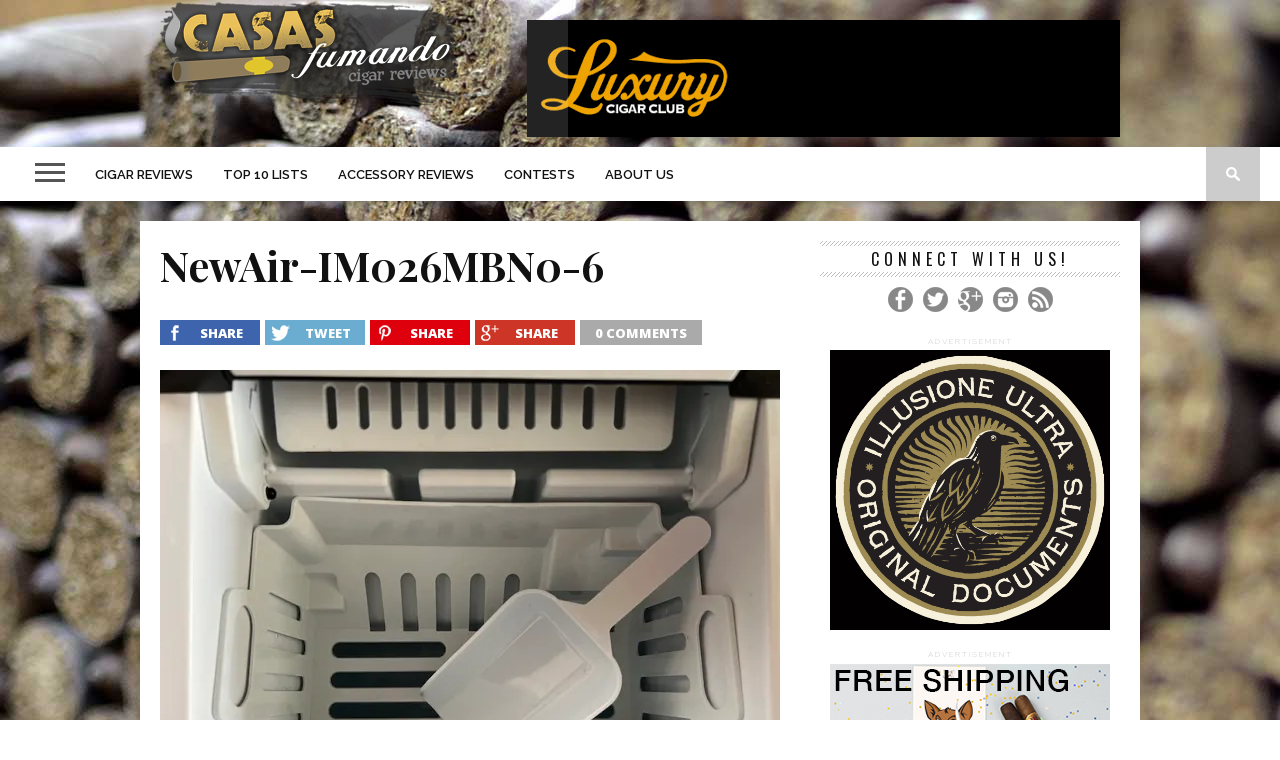

--- FILE ---
content_type: text/html; charset=UTF-8
request_url: https://www.casasfumando.com/newair-nugget-ice-maker-nim026mbn0/newair-im026mbn0-6/
body_size: 12514
content:
<!DOCTYPE html>
<html lang="en-US">
<head>
<meta charset="UTF-8" >
<meta name="viewport" id="viewport" content="width=device-width, initial-scale=1.0, maximum-scale=1.0, minimum-scale=1.0, user-scalable=no" />
<link rel="shortcut icon" href="https://www.casasfumando.com/wp-content/uploads/2014/03/favicon1.ico" /><link rel="alternate" type="application/rss+xml" title="RSS 2.0" href="https://www.casasfumando.com/feed/" />
<link rel="alternate" type="text/xml" title="RSS .92" href="https://www.casasfumando.com/feed/rss/" />
<link rel="alternate" type="application/atom+xml" title="Atom 0.3" href="https://www.casasfumando.com/feed/atom/" />
<link rel="pingback" href="https://www.casasfumando.com/xmlrpc.php" />
<script type="6867e5ac2dcbe10228ddf969-text/javascript">
(function(i,s,o,g,r,a,m){i['GoogleAnalyticsObject']=r;i[r]=i[r]||function(){
(i[r].q=i[r].q||[]).push(arguments)},i[r].l=1*new Date();a=s.createElement(o),
m=s.getElementsByTagName(o)[0];a.async=1;a.src=g;m.parentNode.insertBefore(a,m)
})(window,document,'script','//www.google-analytics.com/analytics.js','ga');
ga('create', 'UA-11501375-2', 'casasfumando.com');
ga('send', 'pageview');
</script>
<meta name='robots' content='index, follow, max-image-preview:large, max-snippet:-1, max-video-preview:-1' />
<!-- This site is optimized with the Yoast SEO plugin v22.0 - https://yoast.com/wordpress/plugins/seo/ -->
<title>NewAir-IM026MBN0-6 - Cigar Reviews | Beer Pairings | Casas Fumando</title>
<link rel="canonical" href="https://www.casasfumando.com/newair-nugget-ice-maker-nim026mbn0/newair-im026mbn0-6/" />
<meta property="og:locale" content="en_US" />
<meta property="og:type" content="article" />
<meta property="og:title" content="NewAir-IM026MBN0-6 - Cigar Reviews | Beer Pairings | Casas Fumando" />
<meta property="og:url" content="https://www.casasfumando.com/newair-nugget-ice-maker-nim026mbn0/newair-im026mbn0-6/" />
<meta property="og:site_name" content="Cigar Reviews | Beer Pairings | Casas Fumando" />
<meta property="article:publisher" content="https://www.facebook.com/casasfumando" />
<meta property="og:image" content="https://www.casasfumando.com/newair-nugget-ice-maker-nim026mbn0/newair-im026mbn0-6" />
<meta property="og:image:width" content="1" />
<meta property="og:image:height" content="1" />
<meta property="og:image:type" content="image/jpeg" />
<meta name="twitter:card" content="summary_large_image" />
<meta name="twitter:site" content="@casasfumando" />
<script type="application/ld+json" class="yoast-schema-graph">{"@context":"https://schema.org","@graph":[{"@type":"WebPage","@id":"https://www.casasfumando.com/newair-nugget-ice-maker-nim026mbn0/newair-im026mbn0-6/","url":"https://www.casasfumando.com/newair-nugget-ice-maker-nim026mbn0/newair-im026mbn0-6/","name":"NewAir-IM026MBN0-6 - Cigar Reviews | Beer Pairings | Casas Fumando","isPartOf":{"@id":"https://www.casasfumando.com/#website"},"primaryImageOfPage":{"@id":"https://www.casasfumando.com/newair-nugget-ice-maker-nim026mbn0/newair-im026mbn0-6/#primaryimage"},"image":{"@id":"https://www.casasfumando.com/newair-nugget-ice-maker-nim026mbn0/newair-im026mbn0-6/#primaryimage"},"thumbnailUrl":"https://i0.wp.com/www.casasfumando.com/wp-content/uploads/2023/07/NewAir-IM026MBN0-6.jpg?fit=800%2C600&ssl=1","datePublished":"2023-07-21T19:04:37+00:00","dateModified":"2023-07-21T19:04:37+00:00","breadcrumb":{"@id":"https://www.casasfumando.com/newair-nugget-ice-maker-nim026mbn0/newair-im026mbn0-6/#breadcrumb"},"inLanguage":"en-US","potentialAction":[{"@type":"ReadAction","target":["https://www.casasfumando.com/newair-nugget-ice-maker-nim026mbn0/newair-im026mbn0-6/"]}]},{"@type":"ImageObject","inLanguage":"en-US","@id":"https://www.casasfumando.com/newair-nugget-ice-maker-nim026mbn0/newair-im026mbn0-6/#primaryimage","url":"https://i0.wp.com/www.casasfumando.com/wp-content/uploads/2023/07/NewAir-IM026MBN0-6.jpg?fit=800%2C600&ssl=1","contentUrl":"https://i0.wp.com/www.casasfumando.com/wp-content/uploads/2023/07/NewAir-IM026MBN0-6.jpg?fit=800%2C600&ssl=1"},{"@type":"BreadcrumbList","@id":"https://www.casasfumando.com/newair-nugget-ice-maker-nim026mbn0/newair-im026mbn0-6/#breadcrumb","itemListElement":[{"@type":"ListItem","position":1,"name":"Home","item":"https://www.casasfumando.com/"},{"@type":"ListItem","position":2,"name":"NewAir Nugget Ice Maker (NIM026MBN0)","item":"https://www.casasfumando.com/newair-nugget-ice-maker-nim026mbn0/"},{"@type":"ListItem","position":3,"name":"NewAir-IM026MBN0-6"}]},{"@type":"WebSite","@id":"https://www.casasfumando.com/#website","url":"https://www.casasfumando.com/","name":"Cigar Reviews | Beer Pairings | Casas Fumando","description":"Cigar Reviews, Cigar Ratings, Beer and Wine Pairings","potentialAction":[{"@type":"SearchAction","target":{"@type":"EntryPoint","urlTemplate":"https://www.casasfumando.com/?s={search_term_string}"},"query-input":"required name=search_term_string"}],"inLanguage":"en-US"}]}</script>
<!-- / Yoast SEO plugin. -->
<link rel='dns-prefetch' href='//secure.gravatar.com' />
<link rel='dns-prefetch' href='//stats.wp.com' />
<link rel='dns-prefetch' href='//netdna.bootstrapcdn.com' />
<link rel='dns-prefetch' href='//fonts.googleapis.com' />
<link rel='dns-prefetch' href='//v0.wordpress.com' />
<link rel='dns-prefetch' href='//i0.wp.com' />
<link rel='dns-prefetch' href='//jetpack.wordpress.com' />
<link rel='dns-prefetch' href='//s0.wp.com' />
<link rel='dns-prefetch' href='//public-api.wordpress.com' />
<link rel='dns-prefetch' href='//0.gravatar.com' />
<link rel='dns-prefetch' href='//1.gravatar.com' />
<link rel='dns-prefetch' href='//2.gravatar.com' />
<link rel='dns-prefetch' href='//widgets.wp.com' />
<link rel="alternate" type="application/rss+xml" title="Cigar Reviews | Beer Pairings | Casas Fumando &raquo; Feed" href="https://www.casasfumando.com/feed/" />
<link rel="alternate" type="application/rss+xml" title="Cigar Reviews | Beer Pairings | Casas Fumando &raquo; Comments Feed" href="https://www.casasfumando.com/comments/feed/" />
<link rel="alternate" type="application/rss+xml" title="Cigar Reviews | Beer Pairings | Casas Fumando &raquo; NewAir-IM026MBN0-6 Comments Feed" href="https://www.casasfumando.com/newair-nugget-ice-maker-nim026mbn0/newair-im026mbn0-6/feed/" />
<script type="6867e5ac2dcbe10228ddf969-text/javascript">
window._wpemojiSettings = {"baseUrl":"https:\/\/s.w.org\/images\/core\/emoji\/14.0.0\/72x72\/","ext":".png","svgUrl":"https:\/\/s.w.org\/images\/core\/emoji\/14.0.0\/svg\/","svgExt":".svg","source":{"concatemoji":"https:\/\/www.casasfumando.com\/wp-includes\/js\/wp-emoji-release.min.js?ver=6.3"}};
/*! This file is auto-generated */
!function(i,n){var o,s,e;function c(e){try{var t={supportTests:e,timestamp:(new Date).valueOf()};sessionStorage.setItem(o,JSON.stringify(t))}catch(e){}}function p(e,t,n){e.clearRect(0,0,e.canvas.width,e.canvas.height),e.fillText(t,0,0);var t=new Uint32Array(e.getImageData(0,0,e.canvas.width,e.canvas.height).data),r=(e.clearRect(0,0,e.canvas.width,e.canvas.height),e.fillText(n,0,0),new Uint32Array(e.getImageData(0,0,e.canvas.width,e.canvas.height).data));return t.every(function(e,t){return e===r[t]})}function u(e,t,n){switch(t){case"flag":return n(e,"\ud83c\udff3\ufe0f\u200d\u26a7\ufe0f","\ud83c\udff3\ufe0f\u200b\u26a7\ufe0f")?!1:!n(e,"\ud83c\uddfa\ud83c\uddf3","\ud83c\uddfa\u200b\ud83c\uddf3")&&!n(e,"\ud83c\udff4\udb40\udc67\udb40\udc62\udb40\udc65\udb40\udc6e\udb40\udc67\udb40\udc7f","\ud83c\udff4\u200b\udb40\udc67\u200b\udb40\udc62\u200b\udb40\udc65\u200b\udb40\udc6e\u200b\udb40\udc67\u200b\udb40\udc7f");case"emoji":return!n(e,"\ud83e\udef1\ud83c\udffb\u200d\ud83e\udef2\ud83c\udfff","\ud83e\udef1\ud83c\udffb\u200b\ud83e\udef2\ud83c\udfff")}return!1}function f(e,t,n){var r="undefined"!=typeof WorkerGlobalScope&&self instanceof WorkerGlobalScope?new OffscreenCanvas(300,150):i.createElement("canvas"),a=r.getContext("2d",{willReadFrequently:!0}),o=(a.textBaseline="top",a.font="600 32px Arial",{});return e.forEach(function(e){o[e]=t(a,e,n)}),o}function t(e){var t=i.createElement("script");t.src=e,t.defer=!0,i.head.appendChild(t)}"undefined"!=typeof Promise&&(o="wpEmojiSettingsSupports",s=["flag","emoji"],n.supports={everything:!0,everythingExceptFlag:!0},e=new Promise(function(e){i.addEventListener("DOMContentLoaded",e,{once:!0})}),new Promise(function(t){var n=function(){try{var e=JSON.parse(sessionStorage.getItem(o));if("object"==typeof e&&"number"==typeof e.timestamp&&(new Date).valueOf()<e.timestamp+604800&&"object"==typeof e.supportTests)return e.supportTests}catch(e){}return null}();if(!n){if("undefined"!=typeof Worker&&"undefined"!=typeof OffscreenCanvas&&"undefined"!=typeof URL&&URL.createObjectURL&&"undefined"!=typeof Blob)try{var e="postMessage("+f.toString()+"("+[JSON.stringify(s),u.toString(),p.toString()].join(",")+"));",r=new Blob([e],{type:"text/javascript"}),a=new Worker(URL.createObjectURL(r),{name:"wpTestEmojiSupports"});return void(a.onmessage=function(e){c(n=e.data),a.terminate(),t(n)})}catch(e){}c(n=f(s,u,p))}t(n)}).then(function(e){for(var t in e)n.supports[t]=e[t],n.supports.everything=n.supports.everything&&n.supports[t],"flag"!==t&&(n.supports.everythingExceptFlag=n.supports.everythingExceptFlag&&n.supports[t]);n.supports.everythingExceptFlag=n.supports.everythingExceptFlag&&!n.supports.flag,n.DOMReady=!1,n.readyCallback=function(){n.DOMReady=!0}}).then(function(){return e}).then(function(){var e;n.supports.everything||(n.readyCallback(),(e=n.source||{}).concatemoji?t(e.concatemoji):e.wpemoji&&e.twemoji&&(t(e.twemoji),t(e.wpemoji)))}))}((window,document),window._wpemojiSettings);
</script>
<style type="text/css">
img.wp-smiley,
img.emoji {
display: inline !important;
border: none !important;
box-shadow: none !important;
height: 1em !important;
width: 1em !important;
margin: 0 0.07em !important;
vertical-align: -0.1em !important;
background: none !important;
padding: 0 !important;
}
</style>
<!-- <link rel='stylesheet' id='wp-block-library-css' href='https://www.casasfumando.com/wp-includes/css/dist/block-library/style.min.css?ver=6.3' type='text/css' media='all' /> -->
<link rel="stylesheet" type="text/css" href="//www.casasfumando.com/wp-content/cache/wpfc-minified/g22vfdn/abeqr.css" media="all"/>
<style id='wp-block-library-inline-css' type='text/css'>
.has-text-align-justify{text-align:justify;}
</style>
<!-- <link rel='stylesheet' id='mediaelement-css' href='https://www.casasfumando.com/wp-includes/js/mediaelement/mediaelementplayer-legacy.min.css?ver=4.2.17' type='text/css' media='all' /> -->
<!-- <link rel='stylesheet' id='wp-mediaelement-css' href='https://www.casasfumando.com/wp-includes/js/mediaelement/wp-mediaelement.min.css?ver=6.3' type='text/css' media='all' /> -->
<link rel="stylesheet" type="text/css" href="//www.casasfumando.com/wp-content/cache/wpfc-minified/2f7prqir/9tmv4.css" media="all"/>
<style id='jetpack-sharing-buttons-style-inline-css' type='text/css'>
.jetpack-sharing-buttons__services-list{display:flex;flex-direction:row;flex-wrap:wrap;gap:0;list-style-type:none;margin:5px;padding:0}.jetpack-sharing-buttons__services-list.has-small-icon-size{font-size:12px}.jetpack-sharing-buttons__services-list.has-normal-icon-size{font-size:16px}.jetpack-sharing-buttons__services-list.has-large-icon-size{font-size:24px}.jetpack-sharing-buttons__services-list.has-huge-icon-size{font-size:36px}@media print{.jetpack-sharing-buttons__services-list{display:none!important}}ul.jetpack-sharing-buttons__services-list.has-background{padding:1.25em 2.375em}
</style>
<style id='classic-theme-styles-inline-css' type='text/css'>
/*! This file is auto-generated */
.wp-block-button__link{color:#fff;background-color:#32373c;border-radius:9999px;box-shadow:none;text-decoration:none;padding:calc(.667em + 2px) calc(1.333em + 2px);font-size:1.125em}.wp-block-file__button{background:#32373c;color:#fff;text-decoration:none}
</style>
<style id='global-styles-inline-css' type='text/css'>
body{--wp--preset--color--black: #000000;--wp--preset--color--cyan-bluish-gray: #abb8c3;--wp--preset--color--white: #ffffff;--wp--preset--color--pale-pink: #f78da7;--wp--preset--color--vivid-red: #cf2e2e;--wp--preset--color--luminous-vivid-orange: #ff6900;--wp--preset--color--luminous-vivid-amber: #fcb900;--wp--preset--color--light-green-cyan: #7bdcb5;--wp--preset--color--vivid-green-cyan: #00d084;--wp--preset--color--pale-cyan-blue: #8ed1fc;--wp--preset--color--vivid-cyan-blue: #0693e3;--wp--preset--color--vivid-purple: #9b51e0;--wp--preset--gradient--vivid-cyan-blue-to-vivid-purple: linear-gradient(135deg,rgba(6,147,227,1) 0%,rgb(155,81,224) 100%);--wp--preset--gradient--light-green-cyan-to-vivid-green-cyan: linear-gradient(135deg,rgb(122,220,180) 0%,rgb(0,208,130) 100%);--wp--preset--gradient--luminous-vivid-amber-to-luminous-vivid-orange: linear-gradient(135deg,rgba(252,185,0,1) 0%,rgba(255,105,0,1) 100%);--wp--preset--gradient--luminous-vivid-orange-to-vivid-red: linear-gradient(135deg,rgba(255,105,0,1) 0%,rgb(207,46,46) 100%);--wp--preset--gradient--very-light-gray-to-cyan-bluish-gray: linear-gradient(135deg,rgb(238,238,238) 0%,rgb(169,184,195) 100%);--wp--preset--gradient--cool-to-warm-spectrum: linear-gradient(135deg,rgb(74,234,220) 0%,rgb(151,120,209) 20%,rgb(207,42,186) 40%,rgb(238,44,130) 60%,rgb(251,105,98) 80%,rgb(254,248,76) 100%);--wp--preset--gradient--blush-light-purple: linear-gradient(135deg,rgb(255,206,236) 0%,rgb(152,150,240) 100%);--wp--preset--gradient--blush-bordeaux: linear-gradient(135deg,rgb(254,205,165) 0%,rgb(254,45,45) 50%,rgb(107,0,62) 100%);--wp--preset--gradient--luminous-dusk: linear-gradient(135deg,rgb(255,203,112) 0%,rgb(199,81,192) 50%,rgb(65,88,208) 100%);--wp--preset--gradient--pale-ocean: linear-gradient(135deg,rgb(255,245,203) 0%,rgb(182,227,212) 50%,rgb(51,167,181) 100%);--wp--preset--gradient--electric-grass: linear-gradient(135deg,rgb(202,248,128) 0%,rgb(113,206,126) 100%);--wp--preset--gradient--midnight: linear-gradient(135deg,rgb(2,3,129) 0%,rgb(40,116,252) 100%);--wp--preset--font-size--small: 13px;--wp--preset--font-size--medium: 20px;--wp--preset--font-size--large: 36px;--wp--preset--font-size--x-large: 42px;--wp--preset--spacing--20: 0.44rem;--wp--preset--spacing--30: 0.67rem;--wp--preset--spacing--40: 1rem;--wp--preset--spacing--50: 1.5rem;--wp--preset--spacing--60: 2.25rem;--wp--preset--spacing--70: 3.38rem;--wp--preset--spacing--80: 5.06rem;--wp--preset--shadow--natural: 6px 6px 9px rgba(0, 0, 0, 0.2);--wp--preset--shadow--deep: 12px 12px 50px rgba(0, 0, 0, 0.4);--wp--preset--shadow--sharp: 6px 6px 0px rgba(0, 0, 0, 0.2);--wp--preset--shadow--outlined: 6px 6px 0px -3px rgba(255, 255, 255, 1), 6px 6px rgba(0, 0, 0, 1);--wp--preset--shadow--crisp: 6px 6px 0px rgba(0, 0, 0, 1);}:where(.is-layout-flex){gap: 0.5em;}:where(.is-layout-grid){gap: 0.5em;}body .is-layout-flow > .alignleft{float: left;margin-inline-start: 0;margin-inline-end: 2em;}body .is-layout-flow > .alignright{float: right;margin-inline-start: 2em;margin-inline-end: 0;}body .is-layout-flow > .aligncenter{margin-left: auto !important;margin-right: auto !important;}body .is-layout-constrained > .alignleft{float: left;margin-inline-start: 0;margin-inline-end: 2em;}body .is-layout-constrained > .alignright{float: right;margin-inline-start: 2em;margin-inline-end: 0;}body .is-layout-constrained > .aligncenter{margin-left: auto !important;margin-right: auto !important;}body .is-layout-constrained > :where(:not(.alignleft):not(.alignright):not(.alignfull)){max-width: var(--wp--style--global--content-size);margin-left: auto !important;margin-right: auto !important;}body .is-layout-constrained > .alignwide{max-width: var(--wp--style--global--wide-size);}body .is-layout-flex{display: flex;}body .is-layout-flex{flex-wrap: wrap;align-items: center;}body .is-layout-flex > *{margin: 0;}body .is-layout-grid{display: grid;}body .is-layout-grid > *{margin: 0;}:where(.wp-block-columns.is-layout-flex){gap: 2em;}:where(.wp-block-columns.is-layout-grid){gap: 2em;}:where(.wp-block-post-template.is-layout-flex){gap: 1.25em;}:where(.wp-block-post-template.is-layout-grid){gap: 1.25em;}.has-black-color{color: var(--wp--preset--color--black) !important;}.has-cyan-bluish-gray-color{color: var(--wp--preset--color--cyan-bluish-gray) !important;}.has-white-color{color: var(--wp--preset--color--white) !important;}.has-pale-pink-color{color: var(--wp--preset--color--pale-pink) !important;}.has-vivid-red-color{color: var(--wp--preset--color--vivid-red) !important;}.has-luminous-vivid-orange-color{color: var(--wp--preset--color--luminous-vivid-orange) !important;}.has-luminous-vivid-amber-color{color: var(--wp--preset--color--luminous-vivid-amber) !important;}.has-light-green-cyan-color{color: var(--wp--preset--color--light-green-cyan) !important;}.has-vivid-green-cyan-color{color: var(--wp--preset--color--vivid-green-cyan) !important;}.has-pale-cyan-blue-color{color: var(--wp--preset--color--pale-cyan-blue) !important;}.has-vivid-cyan-blue-color{color: var(--wp--preset--color--vivid-cyan-blue) !important;}.has-vivid-purple-color{color: var(--wp--preset--color--vivid-purple) !important;}.has-black-background-color{background-color: var(--wp--preset--color--black) !important;}.has-cyan-bluish-gray-background-color{background-color: var(--wp--preset--color--cyan-bluish-gray) !important;}.has-white-background-color{background-color: var(--wp--preset--color--white) !important;}.has-pale-pink-background-color{background-color: var(--wp--preset--color--pale-pink) !important;}.has-vivid-red-background-color{background-color: var(--wp--preset--color--vivid-red) !important;}.has-luminous-vivid-orange-background-color{background-color: var(--wp--preset--color--luminous-vivid-orange) !important;}.has-luminous-vivid-amber-background-color{background-color: var(--wp--preset--color--luminous-vivid-amber) !important;}.has-light-green-cyan-background-color{background-color: var(--wp--preset--color--light-green-cyan) !important;}.has-vivid-green-cyan-background-color{background-color: var(--wp--preset--color--vivid-green-cyan) !important;}.has-pale-cyan-blue-background-color{background-color: var(--wp--preset--color--pale-cyan-blue) !important;}.has-vivid-cyan-blue-background-color{background-color: var(--wp--preset--color--vivid-cyan-blue) !important;}.has-vivid-purple-background-color{background-color: var(--wp--preset--color--vivid-purple) !important;}.has-black-border-color{border-color: var(--wp--preset--color--black) !important;}.has-cyan-bluish-gray-border-color{border-color: var(--wp--preset--color--cyan-bluish-gray) !important;}.has-white-border-color{border-color: var(--wp--preset--color--white) !important;}.has-pale-pink-border-color{border-color: var(--wp--preset--color--pale-pink) !important;}.has-vivid-red-border-color{border-color: var(--wp--preset--color--vivid-red) !important;}.has-luminous-vivid-orange-border-color{border-color: var(--wp--preset--color--luminous-vivid-orange) !important;}.has-luminous-vivid-amber-border-color{border-color: var(--wp--preset--color--luminous-vivid-amber) !important;}.has-light-green-cyan-border-color{border-color: var(--wp--preset--color--light-green-cyan) !important;}.has-vivid-green-cyan-border-color{border-color: var(--wp--preset--color--vivid-green-cyan) !important;}.has-pale-cyan-blue-border-color{border-color: var(--wp--preset--color--pale-cyan-blue) !important;}.has-vivid-cyan-blue-border-color{border-color: var(--wp--preset--color--vivid-cyan-blue) !important;}.has-vivid-purple-border-color{border-color: var(--wp--preset--color--vivid-purple) !important;}.has-vivid-cyan-blue-to-vivid-purple-gradient-background{background: var(--wp--preset--gradient--vivid-cyan-blue-to-vivid-purple) !important;}.has-light-green-cyan-to-vivid-green-cyan-gradient-background{background: var(--wp--preset--gradient--light-green-cyan-to-vivid-green-cyan) !important;}.has-luminous-vivid-amber-to-luminous-vivid-orange-gradient-background{background: var(--wp--preset--gradient--luminous-vivid-amber-to-luminous-vivid-orange) !important;}.has-luminous-vivid-orange-to-vivid-red-gradient-background{background: var(--wp--preset--gradient--luminous-vivid-orange-to-vivid-red) !important;}.has-very-light-gray-to-cyan-bluish-gray-gradient-background{background: var(--wp--preset--gradient--very-light-gray-to-cyan-bluish-gray) !important;}.has-cool-to-warm-spectrum-gradient-background{background: var(--wp--preset--gradient--cool-to-warm-spectrum) !important;}.has-blush-light-purple-gradient-background{background: var(--wp--preset--gradient--blush-light-purple) !important;}.has-blush-bordeaux-gradient-background{background: var(--wp--preset--gradient--blush-bordeaux) !important;}.has-luminous-dusk-gradient-background{background: var(--wp--preset--gradient--luminous-dusk) !important;}.has-pale-ocean-gradient-background{background: var(--wp--preset--gradient--pale-ocean) !important;}.has-electric-grass-gradient-background{background: var(--wp--preset--gradient--electric-grass) !important;}.has-midnight-gradient-background{background: var(--wp--preset--gradient--midnight) !important;}.has-small-font-size{font-size: var(--wp--preset--font-size--small) !important;}.has-medium-font-size{font-size: var(--wp--preset--font-size--medium) !important;}.has-large-font-size{font-size: var(--wp--preset--font-size--large) !important;}.has-x-large-font-size{font-size: var(--wp--preset--font-size--x-large) !important;}
.wp-block-navigation a:where(:not(.wp-element-button)){color: inherit;}
:where(.wp-block-post-template.is-layout-flex){gap: 1.25em;}:where(.wp-block-post-template.is-layout-grid){gap: 1.25em;}
:where(.wp-block-columns.is-layout-flex){gap: 2em;}:where(.wp-block-columns.is-layout-grid){gap: 2em;}
.wp-block-pullquote{font-size: 1.5em;line-height: 1.6;}
</style>
<!-- <link rel='stylesheet' id='mvp-style-css' href='https://www.casasfumando.com/wp-content/themes/braxton/style.css?ver=6.3' type='text/css' media='all' /> -->
<link rel="stylesheet" type="text/css" href="//www.casasfumando.com/wp-content/cache/wpfc-minified/8z1fn34g/9jbvq.css" media="all"/>
<!--[if lt IE 10]>
<link rel='stylesheet' id='mvp-iecss-css' href='https://www.casasfumando.com/wp-content/themes/braxton/css/iecss.css?ver=6.3' type='text/css' media='all' />
<![endif]-->
<!-- <link rel='stylesheet' id='reset-css' href='https://www.casasfumando.com/wp-content/themes/braxton/css/reset.css?ver=6.3' type='text/css' media='all' /> -->
<link rel="stylesheet" type="text/css" href="//www.casasfumando.com/wp-content/cache/wpfc-minified/7ylzaek7/9jbvq.css" media="all"/>
<link rel='stylesheet' id='mvp-fontawesome-css' href='//netdna.bootstrapcdn.com/font-awesome/4.4.0/css/font-awesome.css?ver=6.3' type='text/css' media='all' />
<!-- <link rel='stylesheet' id='media-queries-css' href='https://www.casasfumando.com/wp-content/themes/braxton/css/media-queries.css?ver=6.3' type='text/css' media='all' /> -->
<link rel="stylesheet" type="text/css" href="//www.casasfumando.com/wp-content/cache/wpfc-minified/eftegzes/9jbvq.css" media="all"/>
<link rel='stylesheet' id='studio-fonts-css' href='//fonts.googleapis.com/css?family=Montserrat%3A400%7CQuicksand%3A300%2C400%7CVidaloka%7CPlayfair+Display%3A400%2C700%2C900%7COpen+Sans+Condensed%3A300%2C700%7COpen+Sans%3A400%2C800%7COswald%3A300%2C400%2C700%7CRaleway%3A200%2C300%2C400%2C500%2C600%2C700%2C800%26subset%3Dlatin%2Clatin-ext&#038;ver=1.0.0' type='text/css' media='all' />
<!-- <link rel='stylesheet' id='jetpack_css-css' href='https://www.casasfumando.com/wp-content/plugins/jetpack/css/jetpack.css?ver=13.1.4' type='text/css' media='all' /> -->
<link rel="stylesheet" type="text/css" href="//www.casasfumando.com/wp-content/cache/wpfc-minified/q8jzflw7/9jbvq.css" media="all"/>
<script src='//www.casasfumando.com/wp-content/cache/wpfc-minified/jp5wujif/9jbvq.js' type="6867e5ac2dcbe10228ddf969-text/javascript"></script>
<!-- <script type='text/javascript' src='https://www.casasfumando.com/wp-includes/js/jquery/jquery.min.js?ver=3.7.0' id='jquery-core-js'></script> -->
<!-- <script type='text/javascript' src='https://www.casasfumando.com/wp-includes/js/jquery/jquery-migrate.min.js?ver=3.4.1' id='jquery-migrate-js'></script> -->
<link rel="https://api.w.org/" href="https://www.casasfumando.com/wp-json/" /><link rel="alternate" type="application/json" href="https://www.casasfumando.com/wp-json/wp/v2/media/21940" /><link rel="EditURI" type="application/rsd+xml" title="RSD" href="https://www.casasfumando.com/xmlrpc.php?rsd" />
<meta name="generator" content="WordPress 6.3" />
<link rel='shortlink' href='https://wp.me/aNC63-5HS' />
<link rel="alternate" type="application/json+oembed" href="https://www.casasfumando.com/wp-json/oembed/1.0/embed?url=https%3A%2F%2Fwww.casasfumando.com%2Fnewair-nugget-ice-maker-nim026mbn0%2Fnewair-im026mbn0-6%2F" />
<link rel="alternate" type="text/xml+oembed" href="https://www.casasfumando.com/wp-json/oembed/1.0/embed?url=https%3A%2F%2Fwww.casasfumando.com%2Fnewair-nugget-ice-maker-nim026mbn0%2Fnewair-im026mbn0-6%2F&#038;format=xml" />
<style>img#wpstats{display:none}</style>
<style type='text/css'>
@import url(//fonts.googleapis.com/css?family=Vidaloka:100,200,300,400,500,600,700,800,900|Raleway:100,200,300,400,500,600,700,800,900|Playfair+Display:100,200,300,400,500,600,700,800,900|Oswald:100,200,300,400,500,600,700,800,900&subset=latin,latin-ext,cyrillic,cyrillic-ext,greek-ext,greek,vietnamese);
#nav-wrapper,
#nav-top-wrap {
background: #ffffff;
}
.fly-but-wrap span {
background: #555555;
}
#main-nav .menu li a:hover,
#main-nav .menu li.current-menu-item a,
#search-button:hover,
.home-widget h3.widget-cat,
span.post-tags-header,
.post-tags a:hover,
.tag-cloud a:hover,
.woocommerce .widget_price_filter .ui-slider .ui-slider-range {
background: #00660c;
}
.woocommerce .widget_price_filter .ui-slider .ui-slider-handle,
.woocommerce span.onsale,
.woocommerce #respond input#submit.alt,
.woocommerce a.button.alt,
.woocommerce button.button.alt,
.woocommerce input.button.alt,
.woocommerce #respond input#submit.alt:hover,
.woocommerce a.button.alt:hover,
.woocommerce button.button.alt:hover,
.woocommerce input.button.alt:hover {
background-color: #00660c;
}
.woocommerce #respond input#submit.alt:hover,
.woocommerce a.button.alt:hover,
.woocommerce button.button.alt:hover,
.woocommerce input.button.alt:hover {
opacity: 0.8;
}
#main-nav .menu-item-home a:hover {
background: #00660c !important;
}
#top-story-left h3,
#top-story-right h3 {
border-bottom: 3px solid #00660c;
}
a, a:visited,
ul.top-stories li:hover h2,
ul.top-stories li:hover h2,
#top-story-middle:hover h2,
#top-story-wrapper:hover #feat2-main-text h2,
#feat1-left-wrapper:hover .feat1-left-text h2,
#feat1-right-wrapper:hover .feat1-right-text h2,
ul.split-columns li:hover h2,
.home-widget ul.wide-widget li:hover h2,
.home-widget ul.home-list li:hover h2,
h3.story-cat,
h3.story-cat a,
.sidebar-widget ul.home-list li:hover h2,
.sidebar-widget ul.wide-widget li:hover h2,
.sidebar-widget ul.split-columns li:hover h2,
#footer-nav .menu li a:hover,
.footer-widget ul.home-list li:hover h2,
.footer-widget ul.wide-widget li:hover h2,
.footer-widget ul.split-columns li:hover h2,
.prev,
.next {
color: #f04709;
}
#wallpaper {
background: url() no-repeat 50% 0;
}
.featured-text h2,
.featured-text h2 a,
.feat1-main-text h2,
.feat1-main-text h2 a {
font-family: 'Vidaloka', serif;
}
#main-nav .menu li a,
#main-nav .menu li:hover ul li a {
font-family: 'Raleway', sans-serif;
}
#top-story-left h2,
#top-story-right h2,
.feat1-left-text h2,
.feat1-right-text h2,
#feat2-main-text h2,
#middle-text h2,
ul.split-columns li h2,
.home-widget .wide-text h2,
.home-widget .home-list-content h2,
h1.story-title,
.sidebar-widget .wide-text h2,
.sidebar-widget ul.split-columns li h2,
.footer-widget .wide-text h2,
.footer-widget ul.split-columns li h2,
#post-404 h1 {
font-family: 'Playfair Display', serif;
}
#top-story-left h3,
#top-story-right h3,
#middle-text h3,
h1.home-widget-header,
#woo-content h1.page-title,
h3.home-widget-header,
h1.archive-header,
h3.story-cat,
h3.story-cat a,
#content-area h1,
#content-area h2,
#content-area h3,
#content-area h4,
#content-area h5,
#content-area h6,
h4.post-header,
h3.sidebar-widget-header,
h3.footer-widget-header {
font-family: 'Oswald', sans-serif;
}
@media screen and (max-width: 767px) and (min-width: 480px) {
.sidebar-widget .home-list-content h2 {
font-family: 'Playfair Display', serif;
}
}
#menufication-outer-wrap.menufication-transition-in #menufication-scroll-container {
overflow-y: auto !important;
}
</style>
<style type="text/css">
</style>
<style type="text/css">
#logo-medium {max-width:300px;}
.top_header_banner_ad{float: right; margin-bottom: 20px}
.logo-small-fade{display: none;}
#nav-top-wrap{margin: 0 auto; background: none !important; float: none !important;}
#nav-top-cont{margin: 0 auto;}
#leaderboard-wrapper{float: none !important; margin: 0 auto;}
@media only screen and (min-width : 320px){
#logo-medium{margin: 0 auto;}
.top_header_banner_ad{margin: 0 auto; clear: left; float: none;}
}
/* Medium Devices, Desktops */
@media only screen and (min-width : 992px){
#logo-medium{float: left;}
.top_header_banner_ad{float: right; clear: none;}
}
#nav-top-mid{width: 100% !important;}
</style>
<style type="text/css">.recentcomments a{display:inline !important;padding:0 !important;margin:0 !important;}</style><style type="text/css" id="custom-background-css">
body.custom-background { background-image: url("https://www.casasfumando.com/wp-content/uploads/2014/03/bg1.jpg"); background-position: left top; background-size: auto; background-repeat: repeat; background-attachment: fixed; }
</style>
</head>
<body data-rsssl=1 class="attachment attachment-template-default single single-attachment postid-21940 attachmentid-21940 attachment-jpeg custom-background">
<div id="site">
<div id="fly-wrap">
<div class="fly-wrap-out">
<div class="fly-side-wrap">
<ul class="fly-bottom-soc left relative">
<li class="fb-soc">
<a href="http://casasfumando" target="_blank">
<i class="fa fa-facebook-square fa-2"></i>
</a>
</li>
<li class="twit-soc">
<a href="http://casasfumando" target="_blank">
<i class="fa fa-twitter fa-2"></i>
</a>
</li>
<li class="inst-soc">
<a href="http://tonycasas" target="_blank">
<i class="fa fa-instagram fa-2"></i>
</a>
</li>
<li class="goog-soc">
<a href="https://plus.google.com/113116848021847194494" target="_blank">
<i class="fa fa-google-plus fa-2"></i>
</a>
</li>
<li class="rss-soc">
<a href="https://www.casasfumando.com/feed/rss/" target="_blank">
<i class="fa fa-rss fa-2"></i>
</a>
</li>
</ul>
</div><!--fly-side-wrap-->
<div class="fly-wrap-in">
<div id="fly-menu-wrap">
<nav class="fly-nav-menu left relative">
<div class="menu-main-menu-container"><ul id="menu-main-menu" class="menu"><li id="menu-item-11623" class="menu-item menu-item-type-post_type menu-item-object-page menu-item-11623"><a href="https://www.casasfumando.com/cigar-reviews/">Cigar Reviews</a></li>
<li id="menu-item-11634" class="menu-item menu-item-type-post_type menu-item-object-page menu-item-11634"><a href="https://www.casasfumando.com/top-10-lists/">Top 10 Lists</a></li>
<li id="menu-item-22235" class="menu-item menu-item-type-post_type menu-item-object-page menu-item-22235"><a href="https://www.casasfumando.com/accessory-reviews/">Accessory Reviews</a></li>
<li id="menu-item-11621" class="menu-item menu-item-type-post_type menu-item-object-page menu-item-11621"><a href="https://www.casasfumando.com/contests/">Contests</a></li>
<li id="menu-item-11624" class="menu-item menu-item-type-post_type menu-item-object-page menu-item-has-children menu-item-11624"><a href="https://www.casasfumando.com/about/">About Us</a>
<ul class="sub-menu">
<li id="menu-item-11622" class="menu-item menu-item-type-post_type menu-item-object-page menu-item-11622"><a href="https://www.casasfumando.com/advertising/">Advertising</a></li>
</ul>
</li>
</ul></div>				</nav>
</div><!--fly-menu-wrap-->
</div><!--fly-wrap-in-->
</div><!--fly-wrap-out-->
</div><!--fly-wrap-->	<div id="nav-top-wrap" class="left relative">
<div id="nav-top-mid" class="relative">
<div id="nav-top-cont" class="left relative">
<div id="leaderboard-wrapper" class="logo-leader">
<div id="logo-medium" itemscope itemtype="http://schema.org/Organization">
<a itemprop="url" href="https://www.casasfumando.com"><img itemprop="logo" src="https://www.casasfumando.com/wp-content/uploads/2014/03/logolarge21.png" alt="Cigar Reviews | Beer Pairings | Casas Fumando" /></a>
</div><!--logo-medium-->
<!-- header ad -->
<a href="https://luxurycigarclub.com" title="Luxury Cigar Club" target="_blank"><img src="/wp-content/uploads/2025/06/luxury_cigar_club_looped_shimmer_strong.gif" width="593" height="117" class="top_header_banner_ad" style="padding: 20px 0 10px 0;"/></a>
</div><!--leaderboard-wrapper-->
</div><!--nav-top-cont-->
</div><!--nav-top-mid-->
</div><!--nav-top-wrap-->
<div id="nav-wrapper">
<div class="nav-wrap-out">
<div class="nav-wrap-in">
<div id="nav-inner">
<div class="fly-but-wrap left relative">
<span></span>
<span></span>
<span></span>
<span></span>
</div><!--fly-but-wrap-->
<div class="logo-small-fade" itemscope itemtype="http://schema.org/Organization">
<a itemprop="url" href="https://www.casasfumando.com"><img itemprop="logo" src="" alt="Cigar Reviews | Beer Pairings | Casas Fumando" /></a>
</div><!--logo-small-fade-->
<div id="main-nav">
<div class="menu-main-menu-container"><ul id="menu-main-menu-1" class="menu"><li class="menu-item menu-item-type-post_type menu-item-object-page menu-item-11623"><a href="https://www.casasfumando.com/cigar-reviews/">Cigar Reviews</a></li>
<li class="menu-item menu-item-type-post_type menu-item-object-page menu-item-11634"><a href="https://www.casasfumando.com/top-10-lists/">Top 10 Lists</a></li>
<li class="menu-item menu-item-type-post_type menu-item-object-page menu-item-22235"><a href="https://www.casasfumando.com/accessory-reviews/">Accessory Reviews</a></li>
<li class="menu-item menu-item-type-post_type menu-item-object-page menu-item-11621"><a href="https://www.casasfumando.com/contests/">Contests</a></li>
<li class="menu-item menu-item-type-post_type menu-item-object-page menu-item-has-children menu-item-11624"><a href="https://www.casasfumando.com/about/">About Us</a>
<ul class="sub-menu">
<li class="menu-item menu-item-type-post_type menu-item-object-page menu-item-11622"><a href="https://www.casasfumando.com/advertising/">Advertising</a></li>
</ul>
</li>
</ul></div>			</div><!--main-nav-->
<div id="search-button">
<img src="https://www.casasfumando.com/wp-content/themes/braxton/images/search-icon.png" />
</div><!--search-button-->
<div id="search-bar">
<form method="get" id="searchform" action="https://www.casasfumando.com/">
<input type="text" name="s" id="s" value="Search" onfocus="if (!window.__cfRLUnblockHandlers) return false; if (this.value == &quot;Search&quot;) { this.value = &quot;&quot;; }" onblur="if (!window.__cfRLUnblockHandlers) return false; if (this.value == &quot;&quot;) { this.value = &quot;Search&quot;; }" data-cf-modified-6867e5ac2dcbe10228ddf969-="" />
<input type="hidden" id="searchsubmit" value="Search" />
</form>			</div><!--search-bar-->
</div><!--nav-inner-->
</div><!--nav-wrap-in-->
</div><!--nav-wrap-out-->
</div><!--nav-wrapper-->
<div id="body-wrapper">
<div id="main-wrapper">
<div id="content-wrapper">
<div id="content-main">
<div id="home-main">
<div id="post-area" itemscope itemtype="http://schema.org/Article" class="post-21940 attachment type-attachment status-inherit hentry">
<h1 class="story-title" itemprop="name">NewAir-IM026MBN0-6</h1>
<div class="social-sharing-top">
<a href="#" onclick="if (!window.__cfRLUnblockHandlers) return false; window.open('http://www.facebook.com/sharer.php?u=https://www.casasfumando.com/newair-nugget-ice-maker-nim026mbn0/newair-im026mbn0-6/&t=NewAir-IM026MBN0-6', 'facebookShare', 'width=626,height=436'); return false;" title="Share on Facebook" data-cf-modified-6867e5ac2dcbe10228ddf969-=""><div class="facebook-share"><span class="fb-but1"></span><p>Share</p></div></a>
<a href="#" onclick="if (!window.__cfRLUnblockHandlers) return false; window.open('http://twitter.com/share?text=NewAir-IM026MBN0-6 -&url=https://www.casasfumando.com/newair-nugget-ice-maker-nim026mbn0/newair-im026mbn0-6/', 'twitterShare', 'width=626,height=436'); return false;" title="Tweet This Post" data-cf-modified-6867e5ac2dcbe10228ddf969-=""><div class="twitter-share"><span class="twitter-but1"></span><p>Tweet</p></div></a>
<a href="#" onclick="if (!window.__cfRLUnblockHandlers) return false; window.open('http://pinterest.com/pin/create/button/?url=https://www.casasfumando.com/newair-nugget-ice-maker-nim026mbn0/newair-im026mbn0-6/&media=https://i0.wp.com/www.casasfumando.com/wp-content/uploads/2023/07/NewAir-IM026MBN0-6.jpg?resize=660%2C400&ssl=1&description=NewAir-IM026MBN0-6', 'pinterestShare', 'width=750,height=350'); return false;" title="Pin This Post" data-cf-modified-6867e5ac2dcbe10228ddf969-=""><div class="pinterest-share"><span class="pinterest-but1"></span><p>Share</p></div></a>
<a href="#" onclick="if (!window.__cfRLUnblockHandlers) return false; window.open('https://plusone.google.com/_/+1/confirm?hl=en-US&url=https://www.casasfumando.com/newair-nugget-ice-maker-nim026mbn0/newair-im026mbn0-6/', 'googleShare', 'width=626,height=436'); return false;" title="Share on Google+" target="_blank" data-cf-modified-6867e5ac2dcbe10228ddf969-=""><div class="google-share"><span class="google-but1"></span><p>Share</p></div></a>
<a href="https://www.casasfumando.com/newair-nugget-ice-maker-nim026mbn0/newair-im026mbn0-6/#respond"><div class="social-comments"><p>0 comments</p></div></a>
</div><!--social-sharing-top-->
<div id="content-area">
<a href="https://www.casasfumando.com/wp-content/uploads/2023/07/NewAir-IM026MBN0-6.jpg" title="NewAir-IM026MBN0-6" rel="attachment"><img src="https://i0.wp.com/www.casasfumando.com/wp-content/uploads/2023/07/NewAir-IM026MBN0-6.jpg?fit=620%2C465&ssl=1" class="attachment-medium" alt="NewAir-IM026MBN0-6" /></a>
</div><!--content-area-->
</div><!--post-area-->
</div><!--home-main-->
</div><!--content-main-->
<div id="sidebar-wrapper">
<div id="mvp_social_widget-5" class="sidebar-widget widget_mvp_social_widget"><span class="sidebar-widget-header"><h3 class="sidebar-widget-header">Connect With Us!</h3></span>
<div id="content-social">
<ul>
<li class="fb-item">
<a href="casasfumando" alt="Facebook" class="fb-but" target="_blank"></a>
</li>
<li class="twitter-item">
<a href="casasfumando" alt="Twitter" class="twitter-but" target="_blank"></a>
</li>
<li class="google-item">
<a href="https://plus.google.com/113116848021847194494" alt="Google Plus" class="google-but" target="_blank"></a>
</li>
<li class="instagram-item">
<a href="tonycasas" alt="Instagram" class="instagram-but" target="_blank"></a>
</li>
<li><a href="https://www.casasfumando.com/feed/rss/" alt="RSS Feed" class="rss-but"></a></li>
</ul>
</div><!--content-social-->
</div><div id="mvp_ad_widget-28" class="sidebar-widget widget_mvp_ad_widget">			<h4 class="ad-header">Advertisement</h4>
<div class="widget-ad">
<a href="http://www.illusionecigars.com" title="Illusione Cigars" rel="nofollow" target="_blank"><img src="/wp-content/uploads/2024/02/illusione-original-documents.jpg" alt="Illusione Cigars" width="280" height="280" /></a>			</div><!--widget-ad-->
</div><div id="mvp_ad_widget-34" class="sidebar-widget widget_mvp_ad_widget">			<h4 class="ad-header">Advertisement</h4>
<div class="widget-ad">
<a href="http://www.foxcigar.com" title="Fox Cigar Bar" rel="nofollow" target="_blank"><img src="/wp-content/uploads/2019/06/fox.jpg" alt="Fox Cigar Bar" width="280" height="280" /></a>			</div><!--widget-ad-->
</div><div id="mvp_ad_widget-32" class="sidebar-widget widget_mvp_ad_widget">			<h4 class="ad-header">Advertisement</h4>
<div class="widget-ad">
<a href="https://www.cuencacigars.com/shop-single-cigars/" title="Cuenca Cigars Singles" rel="nofollow" target="_blank"><img src="/wp-content/uploads/2023/10/cuenca-singles.jpg" alt="Cuenca Cigars Singles" width="280" height="280" /></a>			</div><!--widget-ad-->
</div><div id="mvp_ad_widget-30" class="sidebar-widget widget_mvp_ad_widget">			<h4 class="ad-header">Advertisement</h4>
<div class="widget-ad">
<a href="https://www.famous-smoke.com/promo/CASASAVINGS?kws=ZBL5901&utm_source=casafumando&utm_medium=Display&utm_content=ZBL5901&utm_campaign=15off100casasavings&coupon=CASASAVINGS&displayMobile=False" title="Famous Smoke Shop" target="_blank"><img src="/wp-content/uploads/2017/05/280x280-CASASAVINGS.jpg" alt="Famous Smoke Shop" width="280" height="280" /></a>			</div><!--widget-ad-->
</div><div id="mvp_ad125_widget-5" class="sidebar-widget widget_mvp_ad125_widget">			<h4 class="ad-header">Advertisement</h4>
<div class="ad125-wrapper">
<ul class="ad125">
<li class="ad125-1"><a href="https://cigarfinder.com/" target="_blank" title="Cigar Finder"><img src="/wp-content/uploads/2024/11/Cigar-Finder-Banner-125x125-1.png" alt="Cigar Finder" /></a></li>
<li class="ad125-2"><a href="http://www.cigarrights.org" target="_blank" title="Cigar Rights of America"><img src="/wp-content/themes/playground01/ads/cra.jpg" alt="Cigar Rights of America" /></a></li>
<li class="ad125-3"><br /><br /><br/><br/><a href="/advertising" title="Advertise Here!">Advertise Here!</a></li>
<li class="ad125-4"><br /><br /><br/><br/><a href="/advertising" title="Advertise Here!">Advertise Here!</a></li>
</ul>
</div><!--ad125-wrapper-->
</div><div id="recent-comments-4" class="sidebar-widget widget_recent_comments"><span class="sidebar-widget-header"><h3 class="sidebar-widget-header">Recent Comments</h3></span><ul id="recentcomments"><li class="recentcomments"><span class="comment-author-link">Lina Bello</span> on <a href="https://www.casasfumando.com/el-fulao-malverde-maduro/#comment-246918">El Fulao Malverde Maduro</a></li><li class="recentcomments"><span class="comment-author-link">Cal</span> on <a href="https://www.casasfumando.com/cohiba-siglo-vi-cuban-2/#comment-246747">Cohiba Siglo VI (Cuban)</a></li><li class="recentcomments"><span class="comment-author-link">William</span> on <a href="https://www.casasfumando.com/kauai-cigar-company-island-prince-momona-dark-first-impression/#comment-246029">Kauai Cigar Company Island Prince Momona Dark First Impression</a></li><li class="recentcomments"><span class="comment-author-link">Dr. Gregory Burks</span> on <a href="https://www.casasfumando.com/la-gloria-cubana-esteli-robusto/#comment-245713">La Gloria Cubana Esteli Robusto</a></li><li class="recentcomments"><span class="comment-author-link"><a href="https://www.casasfumando.com" class="url" rel="ugc">Tony Casas</a></span> on <a href="https://www.casasfumando.com/the-crowned-heads-four-kicks-capa-especial/#comment-236638">The Crowned Heads Four Kicks Capa Especial</a></li></ul></div>
<div id="recent-posts-3" class="sidebar-widget widget_recent_entries">
<span class="sidebar-widget-header"><h3 class="sidebar-widget-header">Recent Posts:</h3></span>
<ul>
<li>
<a href="https://www.casasfumando.com/top-cigars-of-2025/">Top Cigars of 2025</a>
</li>
<li>
<a href="https://www.casasfumando.com/dunbarton-tobacco-trust-sobremesa-solita-red/">Dunbarton Tobacco &#038; Trust Sobremesa Solita Red</a>
</li>
<li>
<a href="https://www.casasfumando.com/my-father-cigars-my-father-blue/">My Father Cigars &#8211; My Father Blue</a>
</li>
<li>
<a href="https://www.casasfumando.com/tatuaje-7th-corojo/">Tatuaje 7th Corojo</a>
</li>
<li>
<a href="https://www.casasfumando.com/the-crowned-heads-las-calaveras-2025/">The Crowned Heads Las Calaveras 2025</a>
</li>
<li>
<a href="https://www.casasfumando.com/illusione-epernay-tuonela-la-ferme/">Illusione Epernay Tuonela La Ferme</a>
</li>
<li>
<a href="https://www.casasfumando.com/latelier-cote-dor-19/">L’Atelier Côte d’Or ‘19</a>
</li>
<li>
<a href="https://www.casasfumando.com/black-label-trading-co-eletto/">Black Label Trading Co. Eletto</a>
</li>
<li>
<a href="https://www.casasfumando.com/fratello-bianco-nero/">Fratello Bianco Nero</a>
</li>
<li>
<a href="https://www.casasfumando.com/adrian-magnus-xo-cognac-infused-12-year-aged/">Adrian Magnus XO Cognac Infused 12-Year  Aged</a>
</li>
</ul>
</div><div id="text-4" class="sidebar-widget widget_text"><span class="sidebar-widget-header"><h3 class="sidebar-widget-header">Friends</h3></span>			<div class="textwidget"><p><a href="http://www.cigarhumidors-online.com">1st Class Cigar Humidors</a></p>
<p><a href="https://bandbcigarclub.blogspot.com/" rel="nofollow">Black Band Cigar Club</a></p>
<p><a href="http://www.cigarbrief.com/" rel="nofollow">Cigar Brief</a></p>
<p><a href="http://www.cigarcraig.com/" rel="nofollow">Cigar Craig</a></p>
<p><a href="http://www.cigarinspector.com/" rel="nofollow">Cigar Inspector</a></p>
<p><a href="http://www.thecigarnut.com/" rel="nofollow">The Cigar Nut</a></p>
<p><a href="http://www.cigarphoto.net/" rel="nofollow">Cigar Photo</a></p>
<p><a href="http://www.leafenthusiast.com" rel="nofollow">Leaf Enthusiast</a></p>
<p><a href="http://www.mikesstogies.com" rel="nofollow">Mike's Stogies</a></p>
<p><a href="http://www.nicetightash.com/" rel="nofollow">Nice Tight Ash</a></p>
<p><a href="http://www.stogiereview.com/" rel="nofollow">Stogie Review</a></p>
<p><a href="http://StogiesOnTheRocks.com" rel="nofollow">Stogies On The Rocks</a></p>
<p><a href="http://www.straightupcigars.com/" rel="nofollow">Straight Up Cigars</a></p>
<p><a href="http://thecigarsmokingman.com" rel="nofollow">The Cigar Smoking Man</a></p>
<p><a href="http://www.toastedfoot.com/" rel="nofollow">Toasted Foot</a></p>
</div>
</div> 		</div><!--sidebar-wrapper-->			</div><!--content-wrapper-->
</div><!--main-wrapper-->
		<div id="footer-wrapper">
<div id="footer-top">
<div id="footer-nav">
<div class="menu-footer-menu-container"><ul id="menu-footer-menu" class="menu"><li id="menu-item-11636" class="menu-item menu-item-type-post_type menu-item-object-page menu-item-home menu-item-11636"><a href="https://www.casasfumando.com/">Cigar Reviews | Beer Pairings | Casas Fumando</a></li>
<li id="menu-item-11629" class="menu-item menu-item-type-post_type menu-item-object-page menu-item-11629"><a href="https://www.casasfumando.com/cigar-reviews/">Cigar Reviews</a></li>
<li id="menu-item-11626" class="menu-item menu-item-type-post_type menu-item-object-page menu-item-11626"><a href="https://www.casasfumando.com/event-coverage/">Event Coverage</a></li>
<li id="menu-item-11635" class="menu-item menu-item-type-post_type menu-item-object-page menu-item-11635"><a href="https://www.casasfumando.com/top-10-lists/">Top 10 Lists</a></li>
<li id="menu-item-11627" class="menu-item menu-item-type-post_type menu-item-object-page menu-item-11627"><a href="https://www.casasfumando.com/contests/">Contests</a></li>
<li id="menu-item-11630" class="menu-item menu-item-type-post_type menu-item-object-page menu-item-11630"><a href="https://www.casasfumando.com/about/">About Us</a></li>
<li id="menu-item-11628" class="menu-item menu-item-type-post_type menu-item-object-page menu-item-11628"><a href="https://www.casasfumando.com/advertising/">Advertising</a></li>
</ul></div>				</div><!--footer-nav-->
<div id="footer-widget-wrapper">
<div class="footer-widget">
<div id="logo-footer">
<img src="https://www.casasfumando.com/wp-content/uploads/2014/03/logosmall1.png" alt="Cigar Reviews | Beer Pairings | Casas Fumando" />
</div><!--logo-footer-->
<p>Cigar Reviews, Cigar Ratings, Beer Pairings and everything in between from Tony Casas and Jeremy Hensley.</p>						<div id="footer-social">
<ul>
<li class="fb-item">
<a href="casasfumando" alt="Facebook" class="fb-but2" target="_blank"></a>
</li>
<li class="twitter-item">
<a href="casasfumando" alt="Twitter" class="twitter-but2" target="_blank"></a>
</li>
<li class="google-item">
<a href="https://plus.google.com/113116848021847194494" alt="Google Plus" class="google-but2" target="_blank"></a>
</li>
<li class="instagram-item">
<a href="tonycasas" alt="Instagram" class="instagram-but2" target="_blank"></a>
</li>
<li><a href="https://www.casasfumando.com/feed/rss/" alt="RSS Feed" class="rss-but2"></a></li>
</ul>
</div><!--footer-social-->
<div id="copyright">
<p>Copyright © 2013 Casas Fumando</p>
</div><!--copyright-->
</div><!--footer-widget-->
<div class="footer-widget">
<h3 class="footer-widget-header">Latest News</h3>
<ul class="home-list">
<li>
<a href="https://www.casasfumando.com/top-cigars-of-2025/" rel="bookmark">
<div class="home-list-content">
<h2>Top Cigars of 2025</h2>
</div><!--home-list-content-->
</a>
</li>
<li>
<a href="https://www.casasfumando.com/dunbarton-tobacco-trust-sobremesa-solita-red/" rel="bookmark">
<div class="home-list-content">
<h2>Dunbarton Tobacco &#038; Trust Sobremesa Solita Red</h2>
</div><!--home-list-content-->
</a>
</li>
<li>
<a href="https://www.casasfumando.com/my-father-cigars-my-father-blue/" rel="bookmark">
<div class="home-list-content">
<h2>My Father Cigars &#8211; My Father Blue</h2>
</div><!--home-list-content-->
</a>
</li>
<li>
<a href="https://www.casasfumando.com/tatuaje-7th-corojo/" rel="bookmark">
<div class="home-list-content">
<h2>Tatuaje 7th Corojo</h2>
</div><!--home-list-content-->
</a>
</li>
<li>
<a href="https://www.casasfumando.com/the-crowned-heads-las-calaveras-2025/" rel="bookmark">
<div class="home-list-content">
<h2>The Crowned Heads Las Calaveras 2025</h2>
</div><!--home-list-content-->
</a>
</li>
<li>
<a href="https://www.casasfumando.com/illusione-epernay-tuonela-la-ferme/" rel="bookmark">
<div class="home-list-content">
<h2>Illusione Epernay Tuonela La Ferme</h2>
</div><!--home-list-content-->
</a>
</li>
</ul>
</div><!--footer-widget-->
<div class="footer-widget">
<h3 class="footer-widget-header">Tags</h3>
<div class="tag-cloud">
<a href="https://www.casasfumando.com/tag/cigar-review/" class="tag-cloud-link tag-link-71 tag-link-position-1" style="font-size: 12px;">cigar review</a>
<a href="https://www.casasfumando.com/tag/nicaraguan/" class="tag-cloud-link tag-link-230 tag-link-position-2" style="font-size: 12px;">Nicaraguan</a>
<a href="https://www.casasfumando.com/tag/beer-pairing/" class="tag-cloud-link tag-link-34 tag-link-position-3" style="font-size: 12px;">beer pairing</a>
<a href="https://www.casasfumando.com/tag/cigar-pairing/" class="tag-cloud-link tag-link-835 tag-link-position-4" style="font-size: 12px;">cigar pairing</a>
<a href="https://www.casasfumando.com/tag/beer-review/" class="tag-cloud-link tag-link-401 tag-link-position-5" style="font-size: 12px;">Beer Review</a>
<a href="https://www.casasfumando.com/tag/beer-and-cigar/" class="tag-cloud-link tag-link-911 tag-link-position-6" style="font-size: 12px;">Beer and Cigar</a>
<a href="https://www.casasfumando.com/tag/nicaragua/" class="tag-cloud-link tag-link-229 tag-link-position-7" style="font-size: 12px;">Nicaragua</a>
<a href="https://www.casasfumando.com/tag/cedar/" class="tag-cloud-link tag-link-58 tag-link-position-8" style="font-size: 12px;">cedar</a>
<a href="https://www.casasfumando.com/tag/cigar/" class="tag-cloud-link tag-link-69 tag-link-position-9" style="font-size: 12px;">cigar</a>
<a href="https://www.casasfumando.com/tag/spice/" class="tag-cloud-link tag-link-277 tag-link-position-10" style="font-size: 12px;">spice</a>
<a href="https://www.casasfumando.com/tag/dominican/" class="tag-cloud-link tag-link-475 tag-link-position-11" style="font-size: 12px;">Dominican</a>
<a href="https://www.casasfumando.com/tag/ecuadorian-habano/" class="tag-cloud-link tag-link-499 tag-link-position-12" style="font-size: 12px;">Ecuadorian Habano</a>
<a href="https://www.casasfumando.com/tag/coffee/" class="tag-cloud-link tag-link-78 tag-link-position-13" style="font-size: 12px;">coffee</a>
<a href="https://www.casasfumando.com/tag/dominican-republic/" class="tag-cloud-link tag-link-344 tag-link-position-14" style="font-size: 12px;">Dominican Republic</a>
<a href="https://www.casasfumando.com/tag/esteli/" class="tag-cloud-link tag-link-136 tag-link-position-15" style="font-size: 12px;">Esteli</a>
<a href="https://www.casasfumando.com/tag/connecticut-broadleaf/" class="tag-cloud-link tag-link-86 tag-link-position-16" style="font-size: 12px;">Connecticut Broadleaf</a>
<a href="https://www.casasfumando.com/tag/pepper/" class="tag-cloud-link tag-link-467 tag-link-position-17" style="font-size: 12px;">pepper</a>
<a href="https://www.casasfumando.com/tag/honduran/" class="tag-cloud-link tag-link-420 tag-link-position-18" style="font-size: 12px;">Honduran</a>
<a href="https://www.casasfumando.com/tag/drew-estate/" class="tag-cloud-link tag-link-118 tag-link-position-19" style="font-size: 12px;">Drew Estate</a>
<a href="https://www.casasfumando.com/tag/tatuaje/" class="tag-cloud-link tag-link-358 tag-link-position-20" style="font-size: 12px;">Tatuaje</a>
<a href="https://www.casasfumando.com/tag/pete-johnson/" class="tag-cloud-link tag-link-244 tag-link-position-21" style="font-size: 12px;">Pete Johnson</a>
<a href="https://www.casasfumando.com/tag/maduro/" class="tag-cloud-link tag-link-207 tag-link-position-22" style="font-size: 12px;">maduro</a>
<a href="https://www.casasfumando.com/tag/imperial-stout/" class="tag-cloud-link tag-link-2777 tag-link-position-23" style="font-size: 12px;">imperial stout</a>
<a href="https://www.casasfumando.com/tag/woodsy/" class="tag-cloud-link tag-link-471 tag-link-position-24" style="font-size: 12px;">woodsy</a>
<a href="https://www.casasfumando.com/tag/habano/" class="tag-cloud-link tag-link-151 tag-link-position-25" style="font-size: 12px;">habano</a>
<a href="https://www.casasfumando.com/tag/tobacco/" class="tag-cloud-link tag-link-304 tag-link-position-26" style="font-size: 12px;">tobacco</a>
<a href="https://www.casasfumando.com/tag/review/" class="tag-cloud-link tag-link-253 tag-link-position-27" style="font-size: 12px;">review</a>
<a href="https://www.casasfumando.com/tag/corojo/" class="tag-cloud-link tag-link-89 tag-link-position-28" style="font-size: 12px;">corojo</a>
<a href="https://www.casasfumando.com/tag/cigars/" class="tag-cloud-link tag-link-73 tag-link-position-29" style="font-size: 12px;">cigars</a>
<a href="https://www.casasfumando.com/tag/mexican-san-andres/" class="tag-cloud-link tag-link-4455 tag-link-position-30" style="font-size: 12px;">Mexican San Andres</a>						</div>
</div><!--footer-widget-->
</div><!--footer-widget-wrapper-->
</div><!--footer-top-->
</div><!--footer-wrapper-->
</div><!--body-wrapper-->
</div><!--site-->
<script type="6867e5ac2dcbe10228ddf969-text/javascript">
jQuery(document).ready(function($) {
// Main Menu Dropdown Toggle
$('.menu-item-has-children a').click(function(event){
event.stopPropagation();
location.href = this.href;
});
$('.menu-item-has-children').click(function(){
$(this).addClass('toggled');
if($('.menu-item-has-children').hasClass('toggled'))
{
$(this).children('ul').toggle();
$('.fly-nav-menu').getNiceScroll().resize();
}
$(this).toggleClass('tog-minus');
return false;
});
// Main Menu Scroll
$(window).load(function(){
$('.fly-nav-menu').niceScroll({cursorcolor:"#888",cursorwidth: 7,cursorborder: 0,zindex:999999});
});
});
</script>
<script type="6867e5ac2dcbe10228ddf969-text/javascript" src='https://www.casasfumando.com/wp-includes/js/comment-reply.min.js?ver=6.3' id='comment-reply-js'></script>
<script type="6867e5ac2dcbe10228ddf969-text/javascript" src='https://www.casasfumando.com/wp-content/plugins/jetpack/jetpack_vendor/automattic/jetpack-image-cdn/dist/image-cdn.js?minify=false&#038;ver=132249e245926ae3e188' id='jetpack-photon-js'></script>
<script type="6867e5ac2dcbe10228ddf969-text/javascript" src='https://www.casasfumando.com/wp-content/themes/braxton/js/jquery.iosslider.js?ver=6.3' id='iosslider-js'></script>
<script type="6867e5ac2dcbe10228ddf969-text/javascript" src='https://www.casasfumando.com/wp-content/themes/braxton/js/scripts.js?ver=6.3' id='braxton-js'></script>
<script type="6867e5ac2dcbe10228ddf969-text/javascript" src='https://www.casasfumando.com/wp-content/themes/braxton/js/respond.min.js?ver=6.3' id='respond-js'></script>
<script type="6867e5ac2dcbe10228ddf969-text/javascript" src='https://www.casasfumando.com/wp-content/themes/braxton/js/retina.js?ver=6.3' id='retina-js'></script>
<script type="6867e5ac2dcbe10228ddf969-text/javascript" src='https://stats.wp.com/e-202601.js' id='jetpack-stats-js' data-wp-strategy='defer'></script>
<script id="jetpack-stats-js-after" type="6867e5ac2dcbe10228ddf969-text/javascript">
_stq = window._stq || [];
_stq.push([ "view", JSON.parse("{\"v\":\"ext\",\"blog\":\"11824519\",\"post\":\"21940\",\"tz\":\"-7\",\"srv\":\"www.casasfumando.com\",\"j\":\"1:13.1.4\"}") ]);
_stq.push([ "clickTrackerInit", "11824519", "21940" ]);
</script>
<script src="/cdn-cgi/scripts/7d0fa10a/cloudflare-static/rocket-loader.min.js" data-cf-settings="6867e5ac2dcbe10228ddf969-|49" defer></script><script defer src="https://static.cloudflareinsights.com/beacon.min.js/vcd15cbe7772f49c399c6a5babf22c1241717689176015" integrity="sha512-ZpsOmlRQV6y907TI0dKBHq9Md29nnaEIPlkf84rnaERnq6zvWvPUqr2ft8M1aS28oN72PdrCzSjY4U6VaAw1EQ==" data-cf-beacon='{"version":"2024.11.0","token":"b36e3638fd034b058d5040767c3f6500","r":1,"server_timing":{"name":{"cfCacheStatus":true,"cfEdge":true,"cfExtPri":true,"cfL4":true,"cfOrigin":true,"cfSpeedBrain":true},"location_startswith":null}}' crossorigin="anonymous"></script>
</body>
</html><!-- WP Fastest Cache file was created in 0.53203010559082 seconds, on 01-01-26 19:12:05 --><!-- via php -->